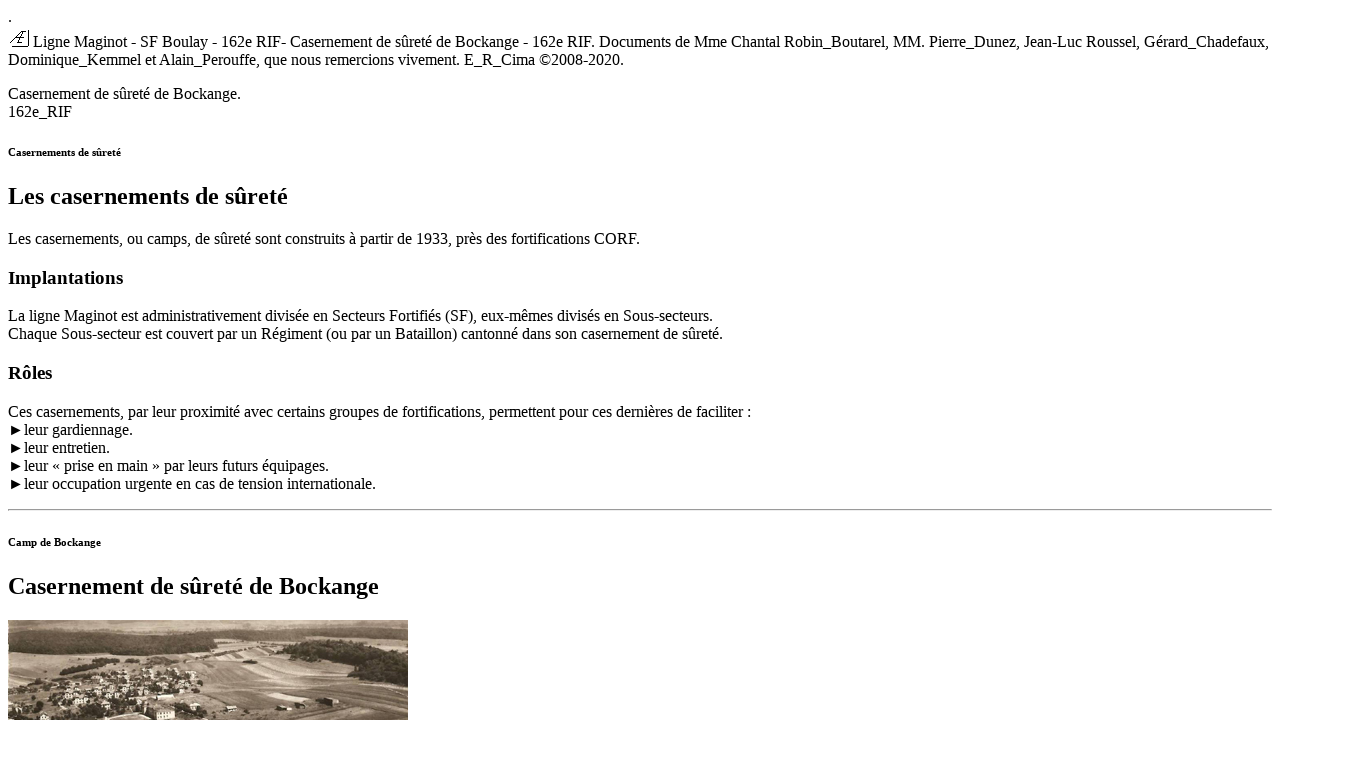

--- FILE ---
content_type: text/html; charset=UTF-8
request_url: https://www.maginot.org/hacken/boulay12-010_fr.htm
body_size: 12984
content:
<!DOCTYPE html>

<html lang="fr">
<head>

<meta charset="UTF-8" />

<title>À LA LIGNE MAGINOT. Bockange. 162e RIF</title>

<meta name="description" content="Ligne Maginot. Casernement de sûreté de Bockange, 162e RIF" />

<link rel="stylesheet" type="text/css" href="../s2019_style.css" media='screen' />
<link rel="icon" href="../favicon.ico" />

<script type="text/javascript">
	var ref_dossier="Bockang2";
</script>

</head>




<body id="Top">

<nav id="navig-">.</nav>

<div id="espace-affichage">




<header id="header-">
	<img src="../s3_ae.gif" alt="../s3_ae.gif" /> Ligne Maginot - SF Boulay - 162e RIF- Casernement de sûreté de Bockange - 162e RIF. Documents de Mme Chantal Robin_Boutarel, MM. Pierre_Dunez, Jean-Luc Roussel, Gérard_Chadefaux, Dominique_Kemmel et Alain_Perouffe, que nous remercions vivement. E_R_Cima ©2008-2020.
</header>

	<p class="Titres">Casernement de sûreté de Bockange.
		<br />162e_RIF
	</p>

	<div id="CommentaireVariable">
	</div>



	<h6 id="ozIntro">Casernements de sûreté</h6>
<article id="Intro">
<h2>Les casernements de sûreté</h2>

	<p>Les casernements, ou camps, de sûreté sont construits à partir de 1933, près des fortifications CORF.
	</p>

<h3>Implantations</h3>

	<p>La ligne Maginot est administrativement divisée en Secteurs Fortifiés (SF), eux-mêmes divisés en Sous-secteurs.
		<br />Chaque Sous-secteur est couvert par un Régiment (ou par un Bataillon) cantonné dans son casernement de sûreté.
	</p>

<h3>Rôles</h3>

	<p>Ces casernements, par leur proximité avec certains groupes de fortifications, permettent pour ces dernières de faciliter :
		<br />►leur gardiennage.
		<br />►leur entretien.
		<br />►leur « prise en main » par leurs futurs équipages.
		<br />►leur occupation urgente en cas de tension internationale.
	</p>

<hr class="VH" />
</article>








	<h6 id="ozCamp">Camp de Bockange</h6>
<article id="Camp">
<h2>Casernement de sûreté de Bockange</h2>


	<img class="ImgFlGauche" src='photos/travail_bockange.jpg' alt='photos/travail_bockange.jpg' />

	<p class="PT">Photo aérienne du casernement de sûreté de Bockange (SF_Boulay, Sous-secteur de Burtoncourt), en 1964.
		<br />Photo. Collection Pierre_Dunez.
	</p>

<hr class="VH" />

	<img class="ImgFlGauche" src="photos/bockange_camp.jpg" alt="" />

	<p class="PT">Extrait de carte IGN.
	</p>

	<p>Sur cet extrait de carte, le casernement de sûreté est repéré par la flèche rouge « CAMP » (en bas à gauche de la carte).
		<br />Les logements pour les familles des officiers du casernement sont repérés par la flèche « CITE ».
	</p>

	<p>Ce casernement a été édifié en 1933, sur les arrières très proches de l'ouvrage d'artillerie d'Anzeling dont nous avons repéré les blocs : « EH » (Entrée des Hommes), « EM » (Entrée des Munitions) ainsi que les 7 blocs de tir situés au voisinage de la flèche violette « BLOCS ».
	</p>

<!--
	<p>Dès sa construction, ce casernement de sûreté est alors occupé par plusieurs unités successives, pas toutes liées à la fortification.
	</p>

-->

<hr />

<h3>Le 162e_RIF (temps de paix)</h3>

	<img class="ImgFlGauche" src="photos/insigne_162_rif.gif" alt="" />

	<p class="PT">Photo : insigne du 162e_RIF.
	</p>

	<p>Le 162e_RIF (du temps de paix), appelé officiellement « Régiment de la Nied », est créé à Metz le 25 août 1935. Ses trois bataillons sont affectés à la défense du secteur fortifié de Boulay.
		<br />Son commandement est alors assuré par le Colonel_Denis jusqu'en 1937 puis par le Colonel_Cochinard.
	</p>

	<p>En 1937, son 2ème Bataillon s'installe dans le casernement de sûreté de Bockange.
	</p>

<hr />

<h3>Le 162e_RIF (temps de gerre)</h3>

	<p>À la mobilisation (août 1939), avec l'afflux des réservistes, le 162e_RIF du temps de paix est scindé en trois régiments du temps de guerre : le 161e_RIF, le 162e_RIF et le 164e_RIF.
	</p>

	<p>C'est à partir du 2ème bataillon du 162e_RIF du temps de paix (stationné dans le casernement de sûreté de Bockange) qu'est constitué le 162e_RIF du temps de guerre.
	</p>

<hr />

	<img class="ImgFlGauche" src="photos/bockange_chadefaux.jpg" alt="photos/bockange_chadefaux.jpg" />

	<p class="PT">Le poste de garde (de police).
		<br />Au dos de cette photo le 2ème classe Raymond_Chadefaux du 162e_RIF écrit : <i>« Le 22/9/38. Voici mon habitat. Vois que ce n'est pas mal en photo mais le naturel, ce n'est pas beaucoup pareil. »</i>
		<br />Photo : collection Gérard_Chadefaux.
	</p>

<hr class="VH" />

	<img class="ImgFlGauche" src="photos/bockange_chadefaux2.jpg" alt="photos/bockange_chadefaux2.jpg" />

	<p class="PT">L'infirmerie du camp.
		<br />Photo : collection Gérard_Chadefaux.
	</p>

<hr class="VH" />
</article>





	<h6 id="ozCampVie">La vie au camp de Bockange</h6>
<article id="CampVie">
<h2>La vie de famille au camp de Bockange</h2>

	<p>Les familles des cadres sont logées en périphérie, dans une cité de pavillons, à l'extrémité Nord-Est du casernement de sûreté.
	</p>

	<p>Témoignage de Mme Chantal Robin_Boutarel, fille du capitaine_Robin qui, en juillet 1939, commandait la 2ème_Cie d'Engins et de Fusiliers Voltigeurs du 162e_RIF.
		</p>

<div class="CadreSansFond">
		<p>Charte graphique :
			<br /><span class="Auteur">Typographie utilisée</span> pour identifier le témoignage de Mme Chantal Robin_Boutarel.
		</p>
</div>

<hr />

	<img class="ImgFlGauche" src="photos/bockange_robin.jpg" alt="photos/bockange_robin.jpg" />

	<p class="PT">Bockange. Cité pour officiers.
		<span class="Auteur" />La maison de mes parents.</span>
	</p>

	<p>Photo collection Mme Chantal Robin_Boutarel. <span id="XBout0" class="bulleInfo"> © Clic.</span><span class="Supplement" id="Bout0">Reproduction et diffusion interdites sans accord de Mme Chantal Robin_Boutarel.</span>
	</p>

<hr class="VH" />

<h3>Généralités</h3>

	<p class="Auteur">Je n'ai guère que des témoignages oraux de mes parents, surtout de ma mère qui me parlait des maisons affectées aux officiers (camp de Bockange) et de la vie qu'ils y menaient. Ils étaient un peu à l'écart des villages avoisinants et, visiblement, les contacts n'étaient pas très souhaités ou ne se faisaient guère avec les Lorrains du cru. Les femmes d'officier vivaient donc un peu entre elles et les officiers entre eux.
	</p>

	<p class="Auteur">Ils étaient voisins de la fille aînée du Général_Giraud qui commandait la place de Metz et, comme le disait sa fille, « <i>mon père s'est ruiné à tenir son rang dans ce gouvernement de Metz</i> ». Le mari de cette dame (jeune officier comme mon père) s'est d'ailleurs fait tuer tout de suite au début de la guerre.
	</p>

	<p class="Auteur">Mon père aimait beaucoup cette vie de forteresse. Maman disait qu'ils sortaient -tout verts- après deux semaines enfermés dans la ligne où il y avait même des cercueils au cas où.
	</p>

	<p class="Auteur">Quand il revenait à la maison, au camp de Bockange, c'était souvent à cheval (en fait il le faisait pour agacer gentiment ma mère qui avait très peur des chevaux, surtout lorsqu'elle voyait la tête de celui de mon père passer par la fenêtre de la cuisine pour réclamer du sel !). Mon frère n'avait que 5 ans et n'a donc pas beaucoup de souvenirs de cette époque, sauf celui de son cheval de bois qu'il avait appelé Fadette comme le vrai cheval de son papa.
	</p>

<h3>Ordonnances</h3>

	<p class="Auteur">Mon père avait deux ordonnances (un pour lui, qui demeurait beaucoup à la maison, et l'autre qui s'occupait du cheval et restait à la caserne).
	</p>

	<p class="Auteur">À l'époque les ordonnances (qui, pour des raisons économiques, ont été supprimés après la guerre, sauf pour les officiers généraux) étaient indispensables car un officier en uniforme n'avait par exemple pas le droit de porter de paquets dans la rue. Un officier ne pouvait donner le bras à son épouse que si elle était enceinte etc. La réglementation en ce domaine était très contraignante. Cela étant, la présence d'ordonnances arrangeait bien les officiers célibataires qui, entre autres, leur faisaient entretenir leur linge.
	</p>

	<p class="Auteur">Les ordonnances affectés à un officier marié étaient implicitement affectés à sa famille puisqu'ils se rendaient presque quotidiennement au domicile de l'officier ! Le problème était que certaines femmes d'officier abusaient un peu de ces soldats pour leur faire faire un peu n'importe quoi (en tout bien tout honneur, bien sûr, du moins je l'espère). Ayant terminé leur service militaire ces ordonnances -refilaient- aux nouveaux arrivés les adresses des bonnes maisons où l'on était traité convenablement et ma mère avait toujours plein de candidats au détriment d'autres femmes d'officiers.
	</p>

	<p class="Auteur">Chez mes parents, l'ordonnance arrivait le matin ; ma mère lui faisait un bon petit déjeuner (il mangeait, soupait et couchait à la caserne) puis il faisait un peu de ménage, les parquets, gardait quelquefois mon frère et jouait avec lui etc. Parmi ceux qui se sont succédés à Bockange  certains aimaient s'occuper du jardin qui entourait la maison et élevaient quelques poules (beaucoup venaient de la campagne). L'ordonnance s'occupait certainement aussi des affaires de mon père bien que celui-ci préférât par exemple cirer lui-même ses bottes et faire son repassage ! Je pense aussi qu'il lui demandait de s'occuper de problèmes plus -militaires- que ma mère ignorait.
	</p>

<hr class="VH" />
</article>





	<h6 id="ozCampVie2">Transport aux écoles</h6>
<article id="CampVie2">
<h2>Problème du transport aux écoles</h2>

	<p>Les casernements de sûreté sont proches des ouvrages fortifiés et comme les cités des familles sont au voisinage de ces casernements, rares sont les cités situées près d'une ville. Dans de telles conditions, comment l'armée peut-elle prendre en charge les déplacements des femmes, pour leurs courses domestiques, et des enfants pour l'école, alors qu'ils sont civils ?
		<br /><b>Gros problèmes au niveau finances et assurances !</b>
	</p>


<h3>25 avril 1933</h3>

	<p>Le 25 avril 1933, sous le n° 3557 I/II, l'État-Major de l'organisation et de la mobilisation de l'armée édicte la note suivante :</p>


	<h5>Transport des enfants à l'école. Camp de Bitche, Drackenbronn, etc. (RF de la Lauter)</h5>

	<h5>La question soulevée par le général commandant la 20e Région, de la mise à la disposition des familles du camp de Bitche de moyens automobile gratuits pour le transport des enfants à l'école est identique à celle qui se pose [ailleurs]. Étant donné le nombre des familles en résidence au camp de Bitche, l'EM de l'Armée (1er Bureau) donne un avis favorable au remplacement du break par un autocar, au maintien de la gratuité de ce service et à l'imputation des dépenses d'essence et ingrédients sur les crédits de transports généraux du camp.</h5>

	<h5>La question d'utilisation du même autocar pour les familles des cadres du camp de Bitche, pour des motifs autres que l'instruction des enfants mérite d'être prise en considération étant donné l'incommodité et la cherté signalée des moyens de transports civils et le nombre des intéressés.</h5>

	<p>Suivent une analyse d'hypothèses par transports militaires payants et une analyse des risques d'accidents que l'armée ne peut pas prendre en charge. Puis le document se termine par une proposition.</p>

	<h5>Si une convention pouvait être passée avec une société d'autobus locale, en vue de l'établissement d'un service régulier à des tarifs acceptables on pourrait envisager une participation forfaitaire du Département de la Guerre pour le transport des enfants de manière à maintenir pour ceux-ci le bénéfice de la gratuité. L'EM  de l'Armée donne la préférence à cette solution, qui est davantage dans l'esprit des mesures prises pour réorganiser les transports de garnison en évitant à l'armée toutes les mobilisations de personnel et de matériel sans rapport avec l'instruction.</h5>

	<h5>Signé : Le général Chef de l'EM général de l'Armée (Doumene). Le lieutenant-colonel chef du 1er Bureau (Doyen)</h5>


<h3>18 septembre 1935. Donc 29 mois plus tard... statu quo !</h3>

	<p>Nous n'avons pas résisté à l'envie de vous faire lire un document émanant du Ministère de la Guerre, 29 mois plus tard, en direction de toutes les Régions. Goûtez-en toute la saveur puis on se retrouve en fin de chapitre.</p>

	<h5>Secrétariat Général Section Administration N°022190/AD du 18-9-1935</h5>

	<h5>Transport aux écoles par véhicules automobiles des enfants des officiers et Sous-officiers des régions fortifiées.</h5>

	<h5>La création des camps dans les RF où sont appelées à séjourner les familles des militaires de carrière, a posé la question du transport aux écoles, par véhicules automobiles, des enfants des officiers et sous-officiers.
L'urgence de cette question s'impose en raison de la rentrée scolaire.
J'ai, en conséquence, l'honneur de vous prier de vouloir bien prescrire l'étude immédiate de l'organisation à titre provisoire, de transports par moyens militaires, dans tous les cas où cette organisation s'impose, en raison, soit des distances à parcourir par les enfants, soit de l'absence de tous services réguliers de transports locaux.</h5>

	<h5>Je vous donne délégation pour l'approbation des programmes et horaires des transports à établir, dans le plus strict esprit d'économie, par les généraux commandant les RF.</h5>

	<h5>Les transports par moyens militaires seront effectués gratuitement, mais cette disposition pourra n'être que provisoire. Il est indispensable, en effet, de connaître l'importance des charges à imposer, le cas échéant, au budget de la Guerre, avant de décider qu'aucune redevance ne sera demandée aux intéressés.
La question de l'assurance des enfants contre les accidents fera l'objet d'instructions ultérieures [etc.]</h5>

	<h5>Le service étant ainsi organisé, il conviendra d'examiner sans délai si, dans certains cas, il ne serait pas plus avantageux de passer des contrats avec certaines entreprises civiles assurant déjà un service régulier.
Signé Jean  Fabry </h5>


	<p>Vous aurez certainement remarqué qu'en 29 mois le problème des transports n'avait pas évolué d'un pouce malgré l'encre usée et le temps passé à réécrire dans un bureau ce qui avait déjà été écrit dans un autre. Nous ne vous avons présenté que deux documents sur ce sujet car, dans l'intervalle de temps, les autres documents traitant de ces transports étaient identiques au dernier présenté.
		<br />Voudra-t-on (ou pourra-t-on), un jour, réformer l'Administration dans son art de tourner en rond ? (R. Cima)
	</p>

<hr class="VH" />
</article>




<h1>Quelques « anciens » du 162e_RIF</h1>

	<h6 id="nzRIF162">Anciens du 162e_RIF</h6>
	<h6 id="ozRIF162">Quelques anciens du 162e_RIF</h6>
<article id="RIF162">
<h2>Photo des officiers du 162e_RIF à Bockange (1937-1938)</h2>

	<div><img class="ImgFlGauche" id="photo" src="photos/162rif_robin_clair.jpg" alt="photos/162rif_robin.jpg" />
	</div>

<h4 id="MonClic" class="href-rouge PT">Clic : afficher / effacer le nom des officiers sur la photo.</h4>

	<p>Commandant du_Crest de_Villeneuve, Capitaine Baggio_, Capitaine Boullet_, Capitaine Dudezert_, Capitaine Goujat_, Capitaine Guichart_, Capitaine Lendi_, Capitaine Robin_, Lieutenant André_, Lieutenant Arrault_, Lieutenant Aubry_, Lieutenant-Médecin Boisbourdin_, Lieutenant Cabaribère_, Lieutenant Chézelles_, Lieutenant Desfossés_, Lieutenant Egal_, Lieutenant Lambert_, Lieutenant Loubry_, Lieutenant Ramaud_, Lieutenant Roussel_, Sous-Lieutenant Antoine_, Sous-Lieutenant Jaulery_, Sous-Lieutenant Marget_.
	</p>

	<p>Le Lieutenant Raymond_Cabaribère est mort au champ d'honneur, en Indochine, le 21 avril 1954.
	</p>

	<p>Le Lieutenant André_Roussel est mort au champ d'honneur, en Indochine, le 17 janvier 1953 (voir plus d'informations plus bas).
	</p>

	<p>Photo collection Chantal Robin_Boutarel.
	</p>

	<p>Remarque : les noms, sur la photo, nous ont été communiqués par notre ami Dominique_Kemmel.
	</p>
<hr />

	<p class="CadreSansFond">
		Si vous avez des informations à nous donner sur l'un de ces officiers, nous nous ferons un plaisir d'en faire part aux lecteurs de ce dossier.
	</p>

<hr class="VH" />
</article>







	<h6 id="ozRobin">Capitaine Robin</h6>
<article id="Robin">
<h2>Capitaine Robin (162e_RIF) par Mme Chantal Robin_Boutarel, fille du capitaine.</h2>

	<img class="ImgFlGauche" src="photos/robin1_162rif_robin.jpg" alt="photos/robin1_162rif_robin.jpg" />
	<p class="PT">Photo. Jean Robin au 162e_RIF.
		<br />Collection Chantal Robin_Boutarel.
	</p>

<h3>Etat civil</h3>

	<p class="Auteur">Jean, René Robin. Né à Saignes (Cantal), le 11 août 1902. Fils d'Alexandre Robin, Adjudant-Chef de Gendarmerie, et de Mathilde Meilhoc. Décédé à Clermont Ferrand le 15 avril 1967.
	</p>

	<p class="Auteur">Marié le 19 avril 1932 à Vebret (Cantal) à Jeanne Boutarel (Bourges 1908 - Grenoble 1991). 2 enfants, mon frère (1934) et moi-même (1948).
	</p>

<h3>Carrière</h3>

<aside>
	CITATION N°592/C à l'ordre de la Brigade. J.O. DU 31.10.41. «Excellent officier ayant du sang froid et de l'autorité.
	<br />Le 19 juin 1940 dans la matinée, alors que la Compagnie était en contact avec un ennemi très supérieur en nombre qui le harcelait, n'a pas hésité au reçu de l'ordre de repli du chef de bataillon à se porter sur la ligne de feu pour donner des ordres à ses chefs de section.
	<br />A, en raison des dispositions prises, réussi à ramener son unité sur la nouvelle position qui lui avait été assignée avec le minimum de pertes et la plus grande partie de son matériel.
	<br />Le 20 juin dans la soirée se trouvant encore en 
présence d'un ennemi mordant l'a tenu en échec pendant plusieurs heures.
</aside>

	<p class="Auteur">Mon père est engagé volontaire, pour 4 ans, à la mairie du Puy, le 22.11.1921 dans l'infanterie, au titre du 141e RI. Sorti de Saint-Maixent, promotion 1928-1929.
	</p>

	<p class="Auteur">Muté au Maroc à l'époque du Maréchal Lyautey, il tombe malade et doit rentrer en France. Il est alors affecté, comme lieutenant, au 92e d'Infanterie de Clermont Ferrand, au moment de son mariage. Puis il est muté au 2e bataillon du 162e_RIF, sur la ligne Maginot. Promu au grade de capitaine le 25.03.37 (décret du 22.03.37 paru au J.O. du 25.03.37), en juillet 1939 il commandait la 2ème Cie d'Engins et de Fusiliers Voltigeurs.
	</p>

	<p class="Auteur">Fait prisonnier par les allemands le 20 juin 1940, il est envoyé à l'OFLAG VI A, en Westphalie, et est libéré par les américains le 18 avril 1945.
	</p>

	<p class="Auteur">Muté un temps à Orléans, puis définitivement à Rennes, il est Commandant puis Lieutenant-colonel à la direction du Recrutement.
	</p>

	<p class="Auteur">Il prend sa retraite avec le grade de Colonel en 1962.
	</p>

	<p class="Auteur">Décorations :
	<br />► Médaille coloniale avec agrafe "Maroc 1925"
	<br />► Chevalier de la légion d'honneur.
	<br />► Médaille commémorative française de la guerre 39-45
	<br />► Croix de Guerre et du Combattant 1939-1945
	<br />► Officier de la Légion d’Honneur.
	</p>


<h3>Remarques</h3>

	<p class="Auteur">Mon père parlait très peu de sa vie militaire. La captivité l'avait beaucoup affecté et je n'ai personnellement pas beaucoup connu l'homme du Maroc ou de la ligne Maginot. Je pense qu'il ne comprenait pas pourquoi la ligne n'avait pas été faite jusqu'à la Manche, car il savait très bien que la ligne était
imprenable ; la preuve, les «fritz» ne sont pas passés par là (SF Boulay) ! Mais, comme tout officier respectueux des décisions politiques, il ne disait mot. Je crois qu'il n'en pensait pas moins !
	</p>

	<p class="Auteur">Avant-guerre, mon père a eu des déboires avec le vieux général Lebleu, qui avait quelques «problèmes» de santé et qui a été finalement muté à Vannes. Ce dernier demandait à ses officiers de faire exécuter des manœuvres qui mettaient gravement en danger la vie des soldats (il avait le syndrome des tranchées de la guerre de 
14-18) et un jour mon père a refusé d'obéir. Quand la guerre a éclaté, le blâme qu'il avait reçu (à cause de l'affaire du Général) a été effacé par une citation dans la mesure où, avant d'être pris par les allemands (il a raté le dernier train de Dijon), il a enterré et détruit tout son matériel militaire.
	</p>

<hr class="VH" />
</article>






	<h6 id="ozRoussel">Lieutenant Roussel</h6>
<article id="Roussel">
<h2>Lieutenant André_Roussel (162e_RIF) par Jean-Luc Roussel, son petit-fils.</h2>

	<p class="CadreSansFond">
		<span class="Auteur">Typographie utilisée ici</span> pour identifier le témoignage de Jean-Luc Roussel.
	</p>

	<p class="Auteur">André Alphonse ROUSSEL voit le jour le jeudi 14 juillet 1910 à 18h à Bar-le-Duc (55000) - rue Exelmans.
		<br />Il est le fils légitime de Auguste "Henri" ROUSSEL, Lieutenant-Colonel, âgé de 28 ans et de Renée Amélie Constance POINCIGNON, sans profession, âgée de 23 ans.
		<br />André sera Officier.
	</p>

	<img class="ImgFlGauche" src="photos/162rif_roussel.jpg" alt="photos/162rif_roussel.jpg" /><img class="ImgFlGauche" src="photos/162rif_roussel3.jpg" alt="photos/162rif_roussel3.jpg" />

	<p class="PT">Photos collection Jean-Luc Roussel.<span id="XRouss0" class="bulleInfo"> © Clic.</span><span class="Supplement" id="Rouss0">Reproduction et diffusion interdites sans accord de Jean-Luc Roussel.</span> 
	</p>

	<p class="Auteur">En 1931 il entre à l'école spéciale militaire de Saint-Cyr, promotion du «TAFILALET»
	</p>

	<p class="Auteur">1933. Le 1-08 il est officier ; le 5-10, à Metz, il épouse Marie Charlotte Geneviève Madeleine BERTHELON (26 ans), professeur d'histoire-géographie, enfant légitime de Charles BERTHELON et de Madeleine Marie Zoé PRATH ; le 1-10 il est nommé sous-lieutenant au 146e régiment d'infanterie de RF 18e compagnie.
	</p>

	<p class="Auteur">À Metz, en février 1935, André_Roussel sauve un soldat de la noyade.
	</p>

	<p>Extrait d'une coupure de journal de l'époque :
		<br />«<i> Il est sauvé par un officier.
		<br />Hier, vers 14 heures un militaire se jetait dans la Moselle, près du pont des Morts, au grand effroi des passants nombreux à cette heure.
		<br />À ce moment survint un sous-lieutenant qui, sans hésiter, enleva sa tunique et se jeta à l'eau. Il parvint fort heureusement à en sortir le soldat qui fut aussitôt conduit à la caserne du 146e R.I, où il fut l'objet de soins énergiques.
		<br />Il en sera quitte pour un bain froid. Les mobiles de son geste ne sont pas connus. Nous félicitons très vivement l'officier dont le nom ne nous est pas connu, qui procéda au sauvetage. </i>»
	</p>

	<p class="Auteur">Le 1-10-1935 il est promu lieutenant, officier de renseignement au 162e_RIF.
	</p>

	<p class="Auteur">Le 2-9-1939 il est mobilisé comme officier de renseignement à l'État-major du 162e RIF de guerre. Puis il commande le 5e mitrailleurs.
	</p>

	<p class="Auteur">Le 19-6-1940, à Nancy, il est capturé par les Allemands dans le bois de Flavigny (Meurthe et Moselle). Prisonnier de guerre, le 31-7 il arrive à l'Oflag VI A, à Soest Westphalie.
	</p>

	<img class="ImgFlGauche" src="photos/162rif_roussel_oflag1.jpg" alt="photos/162rif_roussel_oflag1.jpg" />

	<img class="ImgFlGauche" src="photos/162rif_roussel_oflag2.jpg" alt="photos/162rif_roussel_oflag2.jpg" />

	<p class="PT">Oflag VI A.
		<br />Sur chaque photo, André Roussel est repéré par une flèche.
		<br />Photos collection Jean-Luc Roussel.
	</p>

<hr class="VH" />

	<p class="Auteur">Le 25-12-1941 il est promu au grade de Capitaine et ne sera délivré que le 7-4-1945, par les troupes américaines.
	</p>

	<p class="Auteur">Après plusieurs affectations en métropole et en Algérie, le 2-1-1952 il est promu Chef de bataillon et embarque, presque aussitôt, à destination de l'Indochine.
	</p>

	<p class="Auteur">Le 17-1-1953, près de An-Khe, pris dans une embuscade, il tombe au champ d'honneur.
	</p>

<h3>Témoignage recueilli en septembre 1971, à SARREBOURG...</h3>

	<p class="Auteur">...auprès du colonel LIOTIE ayant combattu en 1953 dans le même bataillon qu'André ROUSSEL.
	</p>
 
	<p>«<i> Le 17 janvier 1953, le C.B.A. ROUSSEL a été fait prisonnier après avoir épuisé ses munitions et opposé une résistance physique à plusieurs viets voulant à toute force capturer vivant un officier supérieur français (La dernière fois que je l'ai vu il avait 4 viets sur le dos). Voyant passer les chasseurs laotiens de son bataillon, capturés et légèrement blessés, emmenés avec quelques brutalités par leurs gardiens, il avait alors protesté contre les mauvais traitements. Il a alors été abattu afin, semble-t-il, de bien marquer que l'autorité avait changé de mains. </i>»
	</p> 

	<img class="ImgFlGauche" src="photos/162rif_roussel2.jpg" alt="photos/162rif_roussel2.jpg" />

	<p class="PT">Décoration posthume du 29-8-1953. Promu au grade de Chevalier de la Légion d'Honneur.
		<br />Document collection Jean-Luc Roussel.
	</p>

<hr class="VH" />
</article>





	<h6 id="ozChadefaux">2ème classe Chadefaux</h6>
<article id="Chadefaux">
<h2>2ème classe Chadefaux (162e_RIF) par Gérard_Chadefaux, son fils.</h2>

	<p class="CadreSansFond">
		<span class="Auteur">Typographie utilisée maintenant</span> pour identifier le témoignage de Gérard_Chadefaux.
	</p>

	<p class="Auteur">Raymond Foch CHADEFAUX, né le 19 novembre 1914, est incorporé en 1935 à Metz et ensuite à Bockange et sur la ligne Maginot.
	</p>

	<p class="Auteur">Fait prisonnier en 1940 et enrôlé comme travailleur en Allemagne nazi, il n'y est jamais arrivé car il s'est enfui (et caché) avec un collègue des PTT où il était employé avant son incorporation. (Je n'ai malheureusement pas de détails sur son évasion).
	</p>

	<p class="Auteur">En 1961 mes parents et moi avons entamés un pèlerinage du coté de "Roupeldange" (je crois) où il était affecté à l'époque dans la ligne Maginot. Et à notre grand étonnement il a retrouvé le trou qu'il avait creusé près d'une tourelle où il effectuait ses tours de guets.
		<br />Je ne suis pas certain du site car j'avais 15 ans et je ne me souviens pas de tout hélas.
	</p>

	<p class="Auteur">Tout cela mon père me l'a raconté et était très fier d'avoir été sur la ligne Maginot.
	</p>

<h3>Avant d'intégrer le camp de Bockange, le 162e_RIF (2ème Compagnie) est à Metz.</h3>

	<img class="ImgFlGauche" src="photos/162erif_chadefaux2.jpg" alt="photos/162erif_chadefaux2.jpg" />

	<p class="PT">L'ensemble des photos suivantes (collection Gérard_Chadefaux) concernent le 162e_RIF à Metz.
	</p>

<hr class="VH" />

	<img class="ImgFlGauche" src="photos/162erif_chadefaux.jpg" alt="photos/162erif_chadefaux.jpg" />

	<p class="PT">Détail de la photo précédente.
		<br />Raymond_Chadefaux est en haut à gauche.
		<br />Au dos de cette photo, il a noté : «<i> Voici une photo d'un tir que nous avons fait. À ma gauche c'est l'adjudant qui nous commande. À gauche de l'adjudant c'est le sergent-chef qui me commande. Souvenir et bons baisers à tous. Raymond. Metz le 20 septembre 1935 </i>»
	</p>

<hr />

	<img class="ImgFlGauche" src="photos/162erif_metz_chadefaux.jpg" alt="photos/162erif_metz_chadefaux.jpg" />

	<img class="ImgFlGauche" src="photos/162erif_metz_chadefaux2.jpg" alt="photos/162erif_metz_chadefaux2.jpg" />

	<p class="PT">Les inévitables corvées de « pluches » !
	</p>

<hr />

	<img class="ImgFlGauche" src="photos/162erif_metz_chadefaux3.jpg" alt="photos/162erif_metz_chadefaux3.jpg" />

	<p class="PT">Puis c'est la « première sortie » (accompagnée)...
	</p>

<hr class="VH" />

	<img class="ImgFlGauche" src="photos/162erif_metz_chadefaux4.jpg" alt="photos/162erif_metz_chadefaux4.jpg" />

	<p class="PT">...suivie de marches (avec arrêts) !
	</p>

<hr />

	<img class="ImgFlGauche" id="photo2" src="photos/162erif_metz_chadefaux5.jpg" alt="photos/162erif_metz_chadefaux5.jpg" />

<h4 id="MonClic2" class="href-rouge PT">Clic : agrandit / réduit cette photo de « famille » d'octobre 1935.</h4>

	<p class="PT">Raymond_Chadefaux s'est repéré par une croix, sous la coulure de la façade.
		<br />On remarquera la présence du Lieutenant André_Roussel, à la droite du Capitaine Guichart, au centre de la photo.
	</p>

<hr />

	<img class="ImgFlGauche" src="photos/162erif_metz_chadefaux6.jpg" alt="photos/162erif_metz_chadefaux6.jpg" />

	<p class="PT">Cette dernière photo de groupe (de la collection Gérard Chadefaux), a été prise après changement de tenue (Kaki), en décembre 1936.
		<br />Raymond_Chadefaux s'est identifié à droite, à l'extrémité de la petite flèche verte.
		<br />Ils n'avaient pas encore intégré le casernement de sûreté de Bockange.
	</p>

<hr class="VH" />
</article>





	<h6 id="ozOccup">Occupation</h6>
<article id="Occup">
<h2>Pendant l'occupation (d'après des informations fournies par Roland_Gautier)</h2>

	<p>Pendant l'occupation « annexion » allemande, le camp sert non seulement pour garder des prisonniers russes employés au démantèlement des réseaux anti-char, mais aussi pour garder des prisonniers italiens.
		<br />Il « abritera » ensuite les civils mosellans requis de force dans la région de Thionville pour assurer des travaux d'organisation du terrain des troupes allemandes en repli (tranchées anti-chars, etc..) face à l'avance des troupes US en novembre 44. (Pour plus de précisions, voir le site de l'association ASCOMEMO. Lien en fin de dossier).
	</p>

<hr class="VH" />
</article>




	<h6 id="ozApres">Après-guerre.</h6>
<article id="Apres">
<h2>Après-guerre. Témoignage de Pierre_Dunez.</h2>

	<p class="CadreSansFond">
		<span class="Auteur">Typographie utilisée ici</span> pour identifier le témoignage de Pierre_Dunez.
	</p>

	<p>Après-guerre, les ouvrages, partiellement détruits pas les Allemands pendant l'occupation, sont réaménagés, réarmés et régulièrement entretenus ; le camp de Bockange reprend du service « fortif ».</p>

	<p class="Auteur">J'étais au 6ème BMRG d'Épinal, et j'ai été envoyé à Bockange pour l'entretien des fortifications de 1962 à 1964.
	</p>

	<p class="Auteur">Le détachement des fortifications de Bockange s'étendait alors sur 80 km et concernait les ouvrages suivants : Metrich, Billig, Hackenberg, Mont_des_Welches, Michelsberg, Anzeling, Bousse, Bovenberg, Berenbach, Coume annexe sud, Hobling, Denting, Kerfent, Laudrefang et Teting.
	</p>

	<p class="Auteur">Nous étions un détachement de 4 soldats avec l'adjudant Jacques P. affectés à l'entretien du secteur de Boulay. Nous avions en charge les canons de 75, les canons de 135 et les mortiers de 81 et casemates de Bourges.
	</p>

	<p class="Auteur">En plus, 2 ouvriers d'État, civils, avaient en charge les petits trains, les monte-charges, les usines d'électricité, etc.
	</p>

	<p class="Auteur">Je me souviens très bien que nous nous déplacions avec une lampe à carbure cheminée, dans les galeries, pour aller ouvrir les sorties de secours où les copains attendaient pour pouvoir entrer et entretenir les affûts de canons et mitrailleuses. Ils les enduisaient de graisse à pleines mains. Il ne fallait pas une trace de rouille !
	</p>

	<img class="ImgFlGauche" src="photos/dunez_bas_droite_1963.jpg" alt="photos/dunez_bas_droite_1963.jpg" />

	<p class="PT">1963. Devant le 4x4, Pierre_Dunez est à gauche et l'adjudant P. (qui a demandé à ce que son nom ne figure pas dans cette page) est à droite.
		<br>Photo Pierre_Dunez <span id="XDun0" class="bulleInfo"> © Clic.</span><span class="Supplement" id="Dun0">Reproduction et diffusion interdites sans accord de Pierre_Dunez.</span>
	</p>

<hr />

	<img class="ImgFlGauche" src="photos/dunez_lunettes_1963.jpg" alt="photos/dunez_lunettes_1963.jpg" />

	<p class="PT">Juin 1963. Sieste devant Berenbach (que l'on ne voit malheureusement pas). Pierre_Dunez est au premier plan, devant Manuel O.
		<br>Photo Pierre_Dunez <span id="XDun1" class="bulleInfo"> © Clic.</span><span class="Supplement" id="Dun1">Reproduction et diffusion interdites sans accord de Pierre_Dunez.</span>
	</p>
<hr>

	<p class="Auteur">L'ordre de désarmement des fortifications date du 3 mars 1964, soit 3 jours après mon départ.
		<br />Quand, actuellement, je regarde les photos du camp de Bockange et les ouvrages, je ne reconnais plus rien : que des friches et des lieux abandonnés. Dommage.
	</p>

	<img class="ImgFlGauche" src="photos/travail_service_1.jpg" alt="photos/travail_service_1.jpg" />

	<p class="Auteur PT">Remarque : En 1963, au camp de Bockange, est venu le 408 bataillon des services, rentré d'Algérie.
	</p>

<hr class="VH" />
</article>






	<h6 id="nzEtc">Pour en savoir plus...</h6>
	<h6 id="ozEtc">Écoeurement</h6>
<article id="Etc">
<h2>Écoeurement !</h2>

	<p>Si vous avez une âme sensible en matière du « je-m'en-foutisme » de l'Etat à propos de son patrimoine culturel, nous vous conseillons de ne pas regarder les photos ci-dessous qu'Alain_Perouffe nous a envoyées sur ce qu'est devenu le casernement de sûreté de Bockange en 2019 !
	</p>

	<p>Il nous a semblé inutile de légender ces photos qui parlent d'elles-mêmes !
	</p>

	<img class="ImgFlGauche" src="photos/bockange_perouffe_6.jpg" alt="" />

	<img class="ImgFlGauche" src="photos/bockange_perouffe_9.jpg" alt="" />

	<img class="ImgFlGauche" src="photos/bockange_perouffe_7.jpg" alt="" />

	<img class="ImgFlGauche" src="photos/bockange_perouffe_2.jpg" alt="" />

	<img class="ImgFlGauche" src="photos/bockange_perouffe_1.jpg" alt="" />

	<img class="ImgFlGauche" src="photos/bockange_perouffe_5.jpg" alt="" />

	<img class="ImgFlGauche" src="photos/bockange_perouffe_13.jpg" alt="" />

	<img class="ImgFlGauche" src="photos/bockange_perouffe_11.jpg" alt="" />

<hr class="VH" />

	<img class="ImgFlGauche" src="photos/bockange_perouffe_4.jpg" alt="" />

	<p class="PT">Pour être un peu supportable, un tel massacre nécessite une vue de loin ; et encore...
	</p>
	<p>Photos Alain_Perouffe. <span id="XPerouffe0" class="bulleInfo"> © Clic.</span><span class="Supplement" id="Perouffe0">Reproduction et diffusion interdites sans accord d'Alain_Perouffe.</span>

<!--
	<p>Pour s'en faire une triste idée, il suffit par exemple de consulter les photos du site wikimaginot à l'adresse :
		<br /><a href="https://wikimaginot.eu/V70_construction_detail.php?id=11337&_Camp_de_suret%C3%A9-BOCKANGE" target="_blank">Wikimaginot Bockange</a>
	</p>
-->

<hr class="VH" />
</article>






	<h6 id="ozSup">Infos sup</h6>
<article id="Sup">
<h2>Informations complémentaires</h2>


<h3>Autres sites à ne pas manquer de consulter, en complément de celui-ci.</h3>

	<ul>

	<li><a href="http://camp-de-bockange.chez-alice.fr/" target="_blank">Site de Roland_Gautier sur les casernements de sûreté</a></li>

	<li><a href="http://ascomemo.chez.com/" target="_blank">Site de l'ASCOMEMO administré par Roland Gautier</a></li>

	<li><a href="http://jean-luc.roussel.pagesperso-orange.fr/Andre%20ROUSSEL.htm" target="_blank">Pages personnelles de Jean-Luc Roussel</a></li>

	</ul>

<hr class="VH" />
</article>




	<div id="VoteBof">.</div>


<h1>Compléments...</h1>

	<h6 id="nzEtc">Compléments...</h6>
	<h6 id="ozEtc">Etc.</h6>
<article id="Etc">
<h2>Commentaires d'Internautes</h2>

Ah super ! SLL.
<hr />

Documents très intéressants. Beau travail. LD.
<hr />




<hr class="VH" />
</article>


<footer id="footer-">
	Ce site utilise javascript pour fonctionner correctement	
	<br /><a href="../index.htm">Retour à la page d'accueil</a>
</footer>
</div>





<div id="espace-plan">.</div>

<div id="plan-commandes">.</div>

<div id="espace-jeu">.</div>

<div id="espace-glossaire">.</div>
<div id="EffaceLexique">.</div>

<div id="espaceBulleMenu">.</div>
<div id="espaceBulleMenuLocal">.</div>
<div id="espaceBulle">.</div>

<div id="espaceRemarque">.</div>

<div id="data-" class="notranslate">
	E-R Cima, kaff.
</div>







<script type="text/javascript" src="boulay12-010_local_g.js"></script>
<script type="text/javascript" src="../s2020_lexique.js"></script>
<script type="text/javascript" src="../s2020_annonces.js"></script>
<script type="text/javascript" src="../s2020_commun.js"></script>

</body>
</html>